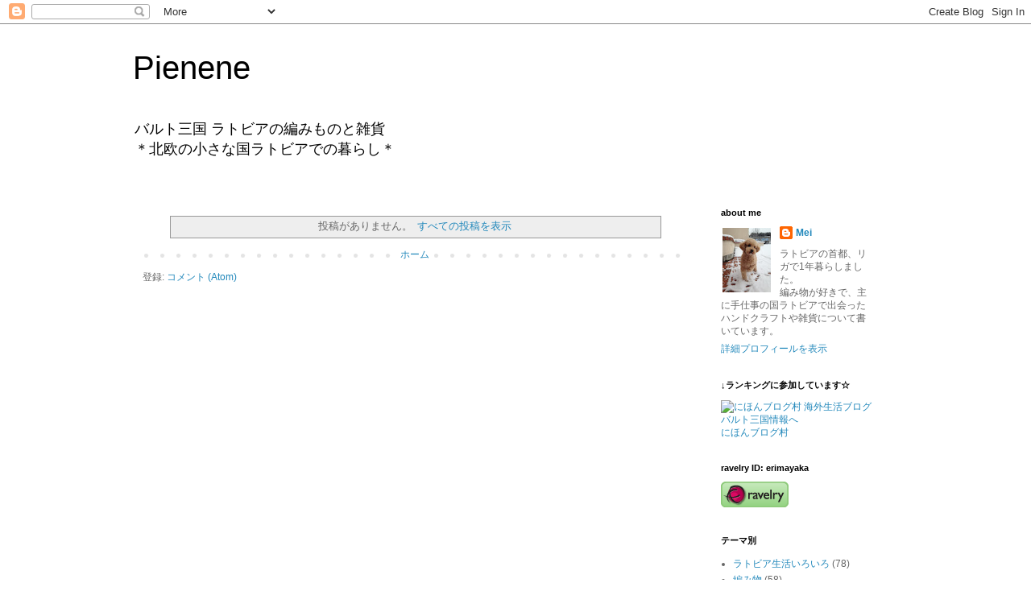

--- FILE ---
content_type: text/plain
request_url: https://www.google-analytics.com/j/collect?v=1&_v=j102&a=1041156506&t=pageview&_s=1&dl=http%3A%2F%2Fwww.cerinilog.com%2F2021%2F&ul=en-us%40posix&dt=Pienene%20%3A%202021&sr=1280x720&vp=1280x720&_u=IEBAAEABAAAAACAAI~&jid=1124477186&gjid=1558268995&cid=123754271.1765468702&tid=UA-75676914-1&_gid=1951078668.1765468702&_r=1&_slc=1&z=1049429047
body_size: -450
content:
2,cG-0JN52T67CD